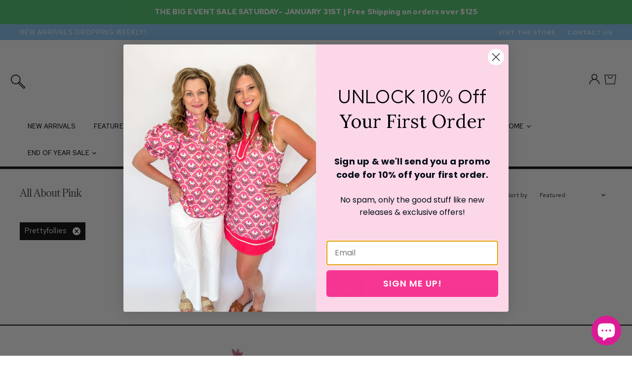

--- FILE ---
content_type: text/json
request_url: https://conf.config-security.com/model
body_size: 87
content:
{"title":"recommendation AI model (keras)","structure":"release_id=0x59:37:28:5c:4a:58:74:63:4a:68:5f:7a:58:37:77:31:53:38:7b:58:54:31:2d:4b:2a:35:31:6e:7c;keras;05z1fi5cadx7607vjvc3g6gpug1jygv6jfc0lgbavbmku40tt5ejk945temeqedfl8t22lvf","weights":"../weights/5937285c.h5","biases":"../biases/5937285c.h5"}